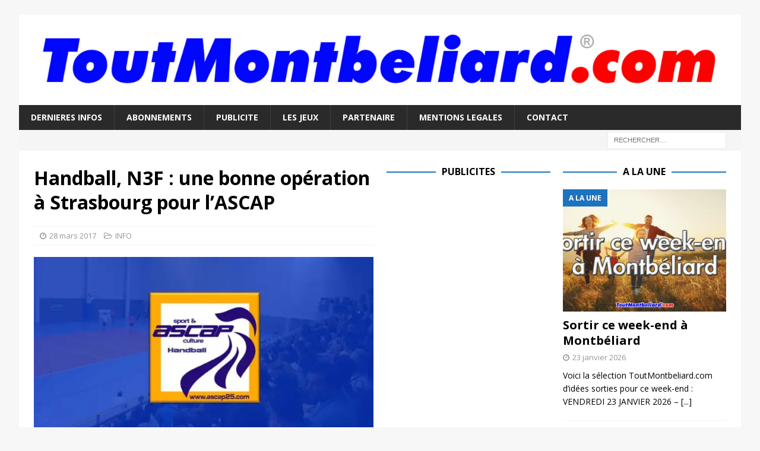

--- FILE ---
content_type: text/html; charset=utf-8
request_url: https://www.google.com/recaptcha/api2/aframe
body_size: 268
content:
<!DOCTYPE HTML><html><head><meta http-equiv="content-type" content="text/html; charset=UTF-8"></head><body><script nonce="e885T_HfjlsS2EPWwXC73Q">/** Anti-fraud and anti-abuse applications only. See google.com/recaptcha */ try{var clients={'sodar':'https://pagead2.googlesyndication.com/pagead/sodar?'};window.addEventListener("message",function(a){try{if(a.source===window.parent){var b=JSON.parse(a.data);var c=clients[b['id']];if(c){var d=document.createElement('img');d.src=c+b['params']+'&rc='+(localStorage.getItem("rc::a")?sessionStorage.getItem("rc::b"):"");window.document.body.appendChild(d);sessionStorage.setItem("rc::e",parseInt(sessionStorage.getItem("rc::e")||0)+1);localStorage.setItem("rc::h",'1769237273789');}}}catch(b){}});window.parent.postMessage("_grecaptcha_ready", "*");}catch(b){}</script></body></html>